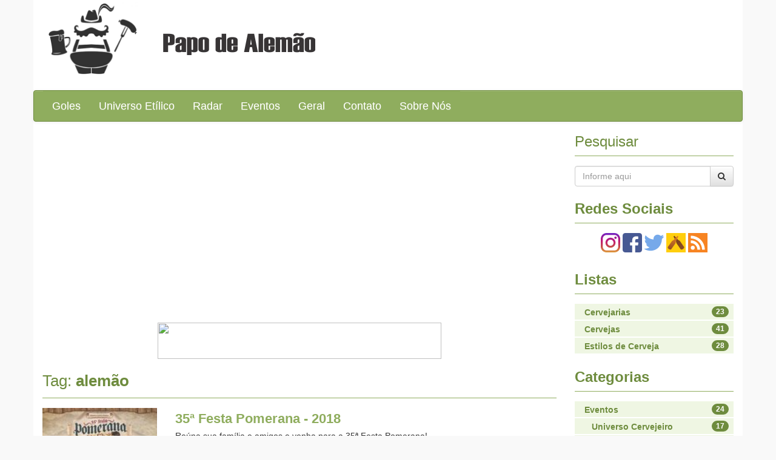

--- FILE ---
content_type: text/html; charset=utf-8
request_url: https://www.papodealemao.com.br/Tag/alem%C3%A3o
body_size: 17775
content:


<!DOCTYPE html>
<html lang="pt-br">
<head>
    <meta charset="utf-8" />
    <meta name="robots" content="index, follow">
    <meta http-equiv="X-UA-Compatible" content="IE=Edge" />
    <meta name="viewport" content="width=device-width" />
    <meta name="language" content="pt-br" />

    <!-- HTML Meta Tags -->
    <title>Papo de Alem&#227;o | Blog sobre cervejas, comidas e universo et&#237;lico</title>
    <meta name="description" content="Blog sobre cerveja artesanal/especiais, cultura cervejeira, bebidas, comidas e cultura germ&#226;nica">
    <meta name="keywords" content="cerveja, cerveja artesanal, cerveja especial, blog de cerveja, site de cerveja, comidas, cultura germ&#226;nica">

    <!-- Google / Search Engine Tags -->
    <meta itemprop="name" content="Papo de Alem&#227;o | Blog sobre cervejas, comidas e universo et&#237;lico">
    <meta itemprop="description" content="Blog sobre cerveja artesanal/especiais, cultura cervejeira, bebidas, comidas e cultura germ&#226;nica">
    <meta itemprop="image" content="http://www.papodealemao.com.br/Content/site/img/logoImagem.png">

    <!-- Facebook Meta Tags -->
    <meta property="og:locale" content="pt_BR">
    <meta property="og:url" content="https://www.papodealemao.com.br/Tag/alem&#227;o" />
    <meta property="og:title" content="Papo de Alem&#227;o | Blog sobre cervejas, comidas e universo et&#237;lico">
    <meta property="og:description" content="Blog sobre cerveja artesanal/especiais, cultura cervejeira, bebidas, comidas e cultura germ&#226;nica">
    <meta property="og:site_name" content="Papo de Alem&#227;o">
    <meta property="og:image" content="http://www.papodealemao.com.br/Content/site/img/logoImagem.png">

        <meta property="og:type" content="website">

    <!-- Twitter Meta Tags -->
    <meta name="twitter:card" content="summary_large_image">
    <meta name="twitter:title" content="Papo de Alem&#227;o | Blog sobre cervejas, comidas e universo et&#237;lico">
    <meta name="twitter:description" content="Blog sobre cerveja artesanal/especiais, cultura cervejeira, bebidas, comidas e cultura germ&#226;nica">
    <meta name="twitter:image" content="http://www.papodealemao.com.br/Content/site/img/logoImagem.png">

    <!-- Jquery PadrÃ£o -->
    <script src="/Content/jquery/jquery-2.2.4.min.js"></script>
    <script src="/Content/jquery/jquery-ui.min.js"></script>

    <!-- Layout -->
    <link rel="stylesheet" href="/Content/adminLTE/css/AdminLTE.css" />
    <link rel="stylesheet" href="/Content/adminLTE/css/_all-skins.css" />
    <script src="/Content/adminLTE/js/app.js"></script>

    <!-- Bootstrap -->
    <link rel="stylesheet" href="/Content/bootstrap/css/bootstrap.min.css" />
    <link rel="stylesheet" href="/Content/bootstrap/css/bootstrap-theme.min.css" />
    <script src="/Content/bootstrap/js/bootstrap.min.js"></script>

    <!-- Icones -->
    <link rel="stylesheet" href="/Content/fonts/ionicons/css/ionicons.min.css" />
    <link rel="stylesheet" href="/Content/fonts/font-awesome/5.9.0/css/all.css" />
    <link rel="stylesheet" href="/Content/fonts/font-awesome/4.7.0/css/font-awesome.min.css" />    

    <!--- InstFeed -->
    <script src="/Content/plugins/instafeed/instafeed.min.js"></script>

    <!--- jssocials -->
    <script src="/Content/plugins/jssocials/jssocials.min.js"></script>
    <link rel="stylesheet" href="/Content/plugins/jssocials/jssocials.css" />
    <link rel="stylesheet" href="/Content/plugins/jssocials/jssocials-theme-flat.css" />

    <!--- jssocials -->
    <script src="/Content/plugins/swipebox/js/jquery.swipebox.min.js"></script>
    <link rel="stylesheet" href="/Content/plugins/swipebox/css/swipebox.min.css" />

    <!-- CSS / JQuery do site -->
    <link rel="stylesheet" href="/Content/site/css/site.css" />
    <link rel="stylesheet" href="/Content/site/css/blog.css" />

    <script src="/Content/site/js/blog.js"></script>
    <script src="/Content/site/js/configuraPlugins.js"></script>
    <script src="/Content/site/js/init.js"></script>

    <!-- Scripts Externos -->
    <script src="/Content/site/externo/facebook.js"></script>
    <script async src="//pagead2.googlesyndication.com/pagead/js/adsbygoogle.js"></script>

    

    <script type="text/javascript">
        $(document).ready(function () {
            ;
        });

        window.onload = function () {
            ;
        };
    </script>
</head>

<body>
    <div class="container" style="background-color:white;min-height:80vh;">
        <div class="row">
    <div class="col-md-2">
        <div class="thumbnail topo" style="border:none;box-shadow:none;-webkit-box-shadow:none;">
            <a href="/" title="Página Principal">
                <img src="/Content/site/img/logoImagem.png" alt="image" style="max-width:148px;">
            </a>
        </div>
    </div>
    <div class="col-md-10">
        <div class="thumbnail" style="border:none;box-shadow:none;-webkit-box-shadow:none;">
            <a href="/" title="Página Principal">
                <img class="logoTexto" src="/Content/site/img/logoTexto.png" alt="image">
            </a>
        </div>
    </div>
</div>

        <div class="row">
    
        <nav class="navbar navbar-default">
            <div class="navbar-header">
                <button type="button" class="navbar-toggle collapsed" data-toggle="collapse" data-target="#navbar" aria-expanded="false" aria-controls="navbar">
                    <span class="sr-only">Navegação</span>
                    <span class="icon-bar"></span>
                    <span class="icon-bar"></span>
                    <span class="icon-bar"></span>
                </button>
            </div>
            <div id="navbar" class="navbar-collapse collapse">
                <ul class="nav navbar-nav">
                    <li><a href="/Categoria/Goles">Goles</a></li>
                    <li><a href="/Categoria/UniversoEtilico">Universo Etílico</a></li>
                    <li><a href="/Radar">Radar</a></li>
                    <li><a href="/Categoria/Eventos">Eventos</a></li>
                    <li><a href="/Categoria/Geral">Geral</a></li>
                    <li><a href="/Contato">Contato</a></li>
                    <li><a href="/Sobre">Sobre Nós</a></li>
                </ul>
            </div><!--/.nav-collapse -->
        </nav>
    
</div>


        <div class="row" style="background-color:white;padding-bottom:24px;">
            <div class="col-md-9">
                <div class="row">
    <div class="col-md-12" style="margin-bottom:16px;">        
        <!-- Papo de Alemão - Padrão -->
        <ins class="adsbygoogle"
             style="display:block"
             data-ad-client="ca-pub-8508975997638479"
             data-ad-slot="3993778926"
             data-ad-format="auto"
             data-full-width-responsive="true"></ins>
        <script>
            (adsbygoogle = window.adsbygoogle || []).push({});
        </script>
    </div>
</div>

                <div class="row text-center" style="margin-top:16px;margin-bottom:16px;">
                           <a href="https://go.hotmart.com/M47424625L" rel="nofollow" target="_blank">
                                <img src="https://cursodecervejaartesanal.net/afiliados/banners/banner-1-468x60.png" border="0" width="468" height="60" />
                          </a>
                </div>
                
<div class="row">
    <div class="col-md-12">
        <span class="pesquisa-Titulo">Tag: <b>alem&#227;o</b></span>
        <hr />
    </div>
</div>







    <div class="row">
        <div class="col-md-3">
            <div class="grade-imagem">
                <a href="https://i.imgur.com/k031JDV.png" class="swipebox" title="35&#170; Festa Pomerana - 2018">
                    <img src="https://i.imgur.com/k031JDVt.png" alt="image">
                </a>
            </div>
        </div>

        <div class="col-md-9">
            <div class="row">
                <div class="col-md-12">
                    <a href="/Artigo/35-festa-pomerana-2018">
                        <div class="lista-titulo">
                            35&#170; Festa Pomerana - 2018
                        </div>
                    </a>
                </div>
                <div class="col-md-12 lista-conteudo">
                    <p>Re&uacute;na sua fam&iacute;lia e amigos e venha para a 35&ordf; Festa Pomerana!</p>

<p>Em 12 dias, desfrute de muita m&uacute;sica, dan&ccedil;a e gastronomia t&iacute;pica, em um alegre tributo &agrave; cultura brasileira de origem alem&atilde;. ?</p>

<p>Os festejos acontecem junto ao Parque Municipal de Eventos, na Avenida 21 de Janeiro, 2.700, no Centro de Pomerode.?</p>

                </div>
            </div>
            <div class="row">
                <div class="col-md-12">
                    <a class="btn btn-site btn-xs" href="/Artigo/35-festa-pomerana-2018">Leia mais...</a>
                </div>
            </div>
        </div>
    </div>
    <div class="row">
        <div class="col-md-12">
            <br />
            <hr />
        </div>
    </div>


<div class="row"><div class="col-md-12 text-center"><ul class="pagination pagination-lg"><li class="active"><a href="">1<span class="sr-only">(current)</span></a></li></ul> </div></div>
            </div>
            <div class="col-md-3">
                <div class="row">
    <div class="col-md-12">
        <h3 class="barraLateral-titulo-semEspacamento">Pesquisar</h3>
        <hr />
    </div>

    <div class="col-md-12">
        <div class="input-group">
            <input class="form-control" type="text" id="pesquisar" value="" placeholder="Informe aqui">
            <span class="input-group-btn">
                <button class="btn btn-default" type="button" onclick="ExecutarPesquisa($('#pesquisar').val());"><i class=" fa fa-search"></i></button>
            </span>
        </div>
    </div>
    
    <div class="col-md-12">
    <h3 class="barraLateral-titulo">Redes Sociais</h3>
    <hr />
</div>

<div class="col-md-12 text-center" style="margin-bottom:8px;">
    <div class="row">
        <a href="https://www.instagram.com/papodealemao/" target="_blank"><img class="img-responsive" src="/Content/site/img/socialMedias/instagram.svg" style="max-width:32px;display: inline;" /></a>
        <a href="https://www.facebook.com/papodealemao/" target="_blank"><img class="img-responsive" src="/Content/site/img/socialMedias/facebook.svg" style="max-width:32px;display: inline;" /></a>
        <a href="https://twitter.com/papodealemao/" target="_blank"><img class="img-responsive" src="/Content/site/img/socialMedias/twitter.svg" style="max-width:32px;display: inline;" /></a>
        <a href="https://untappd.com/user/papodealemao" target="_blank"><img class="img-responsive" src="/Content/site/img/socialMedias/untappd.svg" style="max-width:32px;display: inline;" /></a>        
        <a href="http://www.papodealemao.com.br/feddrss.xml" target="_blank"><img class="img-responsive" src="/Content/site/img/socialMedias/rss.svg" style="max-width:32px;display: inline;"/></a>        
    </div>    
</div>

    

    <div class="col-md-12">
        <h3 class="barraLateral-titulo">Listas</h3>
        <hr />
    </div>

    <div class="col-md-12">
        <a href="/Radar//Cervejarias"> 
   <div class="menu-item"> 
       <span>Cervejarias</span> 
       <span class="badge pull-right menu-item-qtde">23</span> 
   </div> 
</a> 
<a href="/Radar//Cervejas"> 
   <div class="menu-item"> 
       <span>Cervejas</span> 
       <span class="badge pull-right menu-item-qtde">41</span> 
   </div> 
</a> 
<a href="/Radar//EstilosDeCerveja"> 
   <div class="menu-item"> 
       <span>Estilos de Cerveja</span> 
       <span class="badge pull-right menu-item-qtde">28</span> 
   </div> 
</a> 

    </div>


    

    <div class="col-md-12">
        <h3 class="barraLateral-titulo">Categorias</h3>
        <hr />
    </div>

    <div class="col-md-12">
        <a href="/Categoria//Eventos"> 
   <div class="menu-item"> 
       <span>Eventos</span> 
       <span class="badge pull-right menu-item-qtde">24</span> 
   </div> 
</a> 
<a href="/Categoria//Eventos-UniversoCervejeiro"> 
   <div class="menu-item"> 
       <span>&nbsp;&nbsp;&nbsp;Universo Cervejeiro</span> 
       <span class="badge pull-right menu-item-qtde">17</span> 
   </div> 
</a> 
<a href="/Categoria//Gastronomia"> 
   <div class="menu-item"> 
       <span>&nbsp;&nbsp;&nbsp;Gastronômia</span> 
       <span class="badge pull-right menu-item-qtde">7</span> 
   </div> 
</a> 
<a href="/Categoria//Geral"> 
   <div class="menu-item"> 
       <span>Geral</span> 
       <span class="badge pull-right menu-item-qtde">26</span> 
   </div> 
</a> 
<a href="/Categoria//Geral-Botecos"> 
   <div class="menu-item"> 
       <span>&nbsp;&nbsp;&nbsp;Botecos</span> 
       <span class="badge pull-right menu-item-qtde">2</span> 
   </div> 
</a> 
<a href="/Categoria//Geral-Lançamento"> 
   <div class="menu-item"> 
       <span>&nbsp;&nbsp;&nbsp;Lançamento</span> 
       <span class="badge pull-right menu-item-qtde">4</span> 
   </div> 
</a> 
<a href="/Categoria//Geral-Lojas"> 
   <div class="menu-item"> 
       <span>&nbsp;&nbsp;&nbsp;Lojas</span> 
       <span class="badge pull-right menu-item-qtde">1</span> 
   </div> 
</a> 
<a href="/Categoria//Geral-Noticias"> 
   <div class="menu-item"> 
       <span>&nbsp;&nbsp;&nbsp;Notícias</span> 
       <span class="badge pull-right menu-item-qtde">24</span> 
   </div> 
</a> 
<a href="/Categoria//Geral-PorAi"> 
   <div class="menu-item"> 
       <span>&nbsp;&nbsp;&nbsp;Por Aí...</span> 
       <span class="badge pull-right menu-item-qtde">5</span> 
   </div> 
</a> 
<a href="/Categoria//Goles"> 
   <div class="menu-item"> 
       <span>Goles</span> 
       <span class="badge pull-right menu-item-qtde">9</span> 
   </div> 
</a> 
<a href="/Categoria//Goles-Cervejas"> 
   <div class="menu-item"> 
       <span>&nbsp;&nbsp;&nbsp;Cervejas</span> 
       <span class="badge pull-right menu-item-qtde">9</span> 
   </div> 
</a> 
<a href="/Categoria//UniversoEtilico"> 
   <div class="menu-item"> 
       <span>Universo Etílico</span> 
       <span class="badge pull-right menu-item-qtde">3</span> 
   </div> 
</a> 
<a href="/Categoria//UniversoEtilico-Cervejas"> 
   <div class="menu-item"> 
       <span>&nbsp;&nbsp;&nbsp;Cervejas</span> 
       <span class="badge pull-right menu-item-qtde">3</span> 
   </div> 
</a> 

    </div>


    

<div class="col-md-12">
    <h3 class="barraLateral-titulo">Artigos por Mês</h3>
    <hr />
</div>

    <div class="col-md-12">
        <a href="/PorData//09-2020"> 
   <div class="menu-item"> 
       <span>09-2020</span> 
       <span class="badge pull-right menu-item-qtde">1</span> 
   </div> 
</a> 
<a href="/PorData//05-2020"> 
   <div class="menu-item"> 
       <span>05-2020</span> 
       <span class="badge pull-right menu-item-qtde">1</span> 
   </div> 
</a> 
<a href="/PorData//03-2020"> 
   <div class="menu-item"> 
       <span>03-2020</span> 
       <span class="badge pull-right menu-item-qtde">4</span> 
   </div> 
</a> 
<a href="/PorData//02-2020"> 
   <div class="menu-item"> 
       <span>02-2020</span> 
       <span class="badge pull-right menu-item-qtde">3</span> 
   </div> 
</a> 
<a href="/PorData//01-2020"> 
   <div class="menu-item"> 
       <span>01-2020</span> 
       <span class="badge pull-right menu-item-qtde">5</span> 
   </div> 
</a> 
<a href="/PorData//12-2019"> 
   <div class="menu-item"> 
       <span>12-2019</span> 
       <span class="badge pull-right menu-item-qtde">1</span> 
   </div> 
</a> 
<a href="/PorData//11-2019"> 
   <div class="menu-item"> 
       <span>11-2019</span> 
       <span class="badge pull-right menu-item-qtde">5</span> 
   </div> 
</a> 
<a href="/PorData//10-2019"> 
   <div class="menu-item"> 
       <span>10-2019</span> 
       <span class="badge pull-right menu-item-qtde">7</span> 
   </div> 
</a> 
<a href="/PorData//09-2019"> 
   <div class="menu-item"> 
       <span>09-2019</span> 
       <span class="badge pull-right menu-item-qtde">2</span> 
   </div> 
</a> 
<a href="/PorData//06-2019"> 
   <div class="menu-item"> 
       <span>06-2019</span> 
       <span class="badge pull-right menu-item-qtde">1</span> 
   </div> 
</a> 
<a href="/PorData//05-2019"> 
   <div class="menu-item"> 
       <span>05-2019</span> 
       <span class="badge pull-right menu-item-qtde">4</span> 
   </div> 
</a> 
<a href="/PorData//04-2019"> 
   <div class="menu-item"> 
       <span>04-2019</span> 
       <span class="badge pull-right menu-item-qtde">3</span> 
   </div> 
</a> 

    </div>


        <div class="col-md-12">
        <h3 class="barraLateral-titulo">Sobre Nós</h3>
        <hr />
    </div>

    <div class="col-md-12">
        <p style="text-align: center;">
            Criado em <b>2016</b> para falar sobre a <b>cervejas artesanais / especiais</b> degustadas pelo fundador <br />Marlon Tiedt.
        </p>

        <p style="text-align: center;">
            A nossa linha editorial está  associada ao universo cervejeiro (lançamentos, eventos e etc),
            bebidas e comidas em geral, botecos e a cultura germânica.
        </p>
    </div>

    <div class="col-md-12 text-center">
        <a class="btn btn-site btn-xs" href="/Sobre">Mais informações</a>
    </div>


</div>




            </div>
        </div>
    </div>

    
</body>
</html>




--- FILE ---
content_type: text/html; charset=utf-8
request_url: https://www.google.com/recaptcha/api2/aframe
body_size: 266
content:
<!DOCTYPE HTML><html><head><meta http-equiv="content-type" content="text/html; charset=UTF-8"></head><body><script nonce="hvDBTHI723p2JhfabxTa4g">/** Anti-fraud and anti-abuse applications only. See google.com/recaptcha */ try{var clients={'sodar':'https://pagead2.googlesyndication.com/pagead/sodar?'};window.addEventListener("message",function(a){try{if(a.source===window.parent){var b=JSON.parse(a.data);var c=clients[b['id']];if(c){var d=document.createElement('img');d.src=c+b['params']+'&rc='+(localStorage.getItem("rc::a")?sessionStorage.getItem("rc::b"):"");window.document.body.appendChild(d);sessionStorage.setItem("rc::e",parseInt(sessionStorage.getItem("rc::e")||0)+1);localStorage.setItem("rc::h",'1768785919823');}}}catch(b){}});window.parent.postMessage("_grecaptcha_ready", "*");}catch(b){}</script></body></html>

--- FILE ---
content_type: text/css
request_url: https://www.papodealemao.com.br/Content/site/css/site.css
body_size: 275
content:
/* Cores padrão do site */
:root {
  --corConteudo: #333;
  --corPadraoClaro: #8FAD5E;
  --corPadraoMeio: #EFF6E3;  
  --corPadraoEscuro: #6E8C3E;
}

html {
  font-family: Helvetica, Arial, sans-serif;
  min-height: 100%;
  position: relative; 
  font-size: 16px;
}

body {    
  background-color: #F9F9F9;
  min-height: 100%;
  color: var(--corConteudo);  
  font-size: 16px;
  font-weight: 500; /* TODO */
  line-height: 1.6; /* TODO */
}

a, a:link, a:visited, a:hover, a:active {
  text-decoration: none;
}


--- FILE ---
content_type: text/css
request_url: https://www.papodealemao.com.br/Content/site/css/blog.css
body_size: 7280
content:
h1, h2, h3, h4, h5, h6 {
  font-weight: normal;
  color: var(--corPadraoEscuro);
}

hr  
{
  border-color: var(--corPadraoClaro); 
  margin-top: 8px;
  margin-bottom: 16px;  
} 

.espacoFinal {
    min-height: 96px;
}

/* Topo - Logo */
@media (min-width: 768px) {
    .logoTexto {
        margin-top: 50px;
        padding-left: 0px;
        float:left;
    }    
}

@media (max-width: 768px) {
    .topo {
        margin-bottom: 0px;
    }
}

/* Grade */
.grade-imagem {
  position: relative;  
  height: 144px;
  overflow: hidden;
}

.grade-imagem img {
  position: absolute;
  left: 50%;
  top: 50%;
  height: 100%;
  width: auto;
  -webkit-transform: translate(-50%,-50%);
      -ms-transform: translate(-50%,-50%);
          transform: translate(-50%,-50%);
}

.grade-imagem img.portrait {
  width: 100%;
  height: auto;
}

.grade-titulo {
  color: var(--corPadraoClaro);
  line-height: 1.2;
  font-weight:bold;        
  margin-top: 12px;
  margin-bottom: 12px;
}

.grade-titulo :hover {
  color: var(--corPadraoEscuro);
}

.grade-conteudo {
    /* TODO */
}

/* Pesqisa */
.pesquisa-Titulo {
  font-size: 1.6rem;  
  color: var(--corPadraoEscuro);
}

/* Lista */
.lista-imagem {
  margin-bottom: 4px; 
}

.lista-titulo {
  font-size: 1.4em;
  font-weight:bold;    
  color: var(--corPadraoClaro);
}

.lista-titulo:hover {
  color: var(--corPadraoEscuro);
}

.lista-titulo-grande {
    font-size: 1.2em;
    font-weight: bold;
    color: var(--corPadraoClaro);
}

.lista-titulo-grande:hover {
    color: var(--corPadraoEscuro);
}

.lista-titulo-pequeno {
  font-size: 1.1em;
  font-weight:bold;    
  color: var(--corPadraoClaro);
}


.lista-titulo-pequeno:hover {
  color: var(--corPadraoEscuro);
}

.lista-conteudo {
    /* TODO */
    font-size: 0.9em;
}

/* Artigo */
.artigo-titulo {
  color: var(--corPadraoEscuro);  
  font-size: 1.8em;
  font-weight:bold;     
}

.artigo-subTitulo {
    color: var(--corPadraoEscuro);
    font-size: 1.0em;
    font-weight: bold;    
}

.artigo-imagem {
    width: 100%;
}

/* Conteudo */
.conteudo-resumo {

}

.conteudo {
  font-size: 17px;
}

/* Texto Geral */
.texto-Titulo {
  color: var(--corPadraoEscuro);  
  font-size: 1.2rem;
  font-weight:bold;
}

.texto { 
  font-size: 17px;  
}


/* Barra Lateral */
.barraLateral-titulo {
  color: var(--corPadraoEscuro);
  font-weight: bold;
  margin-top: 24px;
}

.barraLateral-titulo-semEspacamento {
  margin-top: 0px;
}

/* Dados do artigo */
.dadosArtigo-item {
  color: var(--corPadraoEscuro);  
  font-weight: bold;
  font-size: 14px;
}

.dadosArtigo-valor {
  color: #000;    
  font-size: 14px;
}

/* Dados do artigo */
.dadosArtigo-itemMedio {
  color: var(--corPadraoEscuro);  
  font-weight: bold;
  font-size: 15px;
}

.dadosArtigo-valorMedio {
  color: #000;    
  font-weight: bold;
  font-size: 15px;
}

/* Link */
.link {
  color: var(--corPadraoClaro);  
  font-weight: bold;
}

.link:link, .link:hover, .link:active {
  color: var(--corPadraoEscuro);    
}

.linkInverte {
  color: var(--corPadraoClaro);  
  background-color: var(--corPadraoMeio);
  font-weight: bold;  
  padding-top: 4px;
  padding-bottom: 4px;
  padding-left: 8px;
  padding-right: 8px;
}


.linkInverte:hover, .linkInverte:active, .linkInverte:focus {
  color: #fff;    
  background-color: var(--corPadraoEscuro);
}

.linkInverte:hover > .menu-item-qtde {
    color: var(--corPadraoEscuro);
    background-color: var(--corPadraoMeio);
}

/* Menu */
.menu-item,
.menu-item > a {
    width: 100% !important;
    color:var(--corPadraoEscuro); 
    font-size:14px;
    font-weight:bold;    
    padding-left: 16px;
    background-color:var(--corPadraoMeio); /* EFF6E3 DDEEC3 */
    padding-top: 3px;
    height:26px;
    margin-bottom: 2px;
}

.menu-item:hover {
    color: #fff;
    background-color: var(--corPadraoEscuro);
}

.menu-item-qtde {
    background-color: var(--corPadraoEscuro);
    margin-top:1px;
    margin-right:8px;
    color:#fff;
}

.menu-item:hover > .menu-item-qtde {
    color: var(--corPadraoEscuro);
    background-color:var(--corPadraoMeio);
}

/* Botao para o site */
.btn-site{color:#fff;background-color:var(--corPadraoClaro);border-color:var(--corPadraoEscuro)}.btn-site.active,.btn-site:active,.btn-site:focus,.btn-site:hover,.open .dropdown-toggle.btn-site{color:#fff;background-color:var(--corPadraoEscuro);border-color:var(--corPadraoEscuro)}.btn-site.active,.btn-site:active,.open .dropdown-toggle.btn-site{background-image:none}.btn-site.disabled,.btn-site.disabled.active,.btn-site.disabled:active,.btn-site.disabled:focus,.btn-site.disabled:hover,.btn-site[disabled],.btn-site[disabled].active,.btn-site[disabled]:active,.btn-site[disabled]:focus,.btn-site[disabled]:hover,fieldset[disabled] .btn-site,fieldset[disabled] .btn-site.active,fieldset[disabled] .btn-site:active,fieldset[disabled] .btn-site:focus,fieldset[disabled] .btn-site:hover{background-color:var(--corPadraoClaro);border-color:var(--corPadraoEscuro)}.btn-site .badge{color:var(--corPadraoClaro);background-color:#fff}
/* NavBar */
.navbar-default{background-color:var(--corPadraoClaro);border-color:var(--corPadraoEscuro);background-image:none;border-color:none}.navbar .nav>li{background-color:var(--corPadraoClaro);font-size:1.1rem}.navbar .nav>li>a{color:#fff;background-color:var(--corPadraoClaro)}.navbar .nav>li>a:active,.navbar .nav>li>a:hover{background-color:var(--corPadraoEscuro);color:#fff;border-radius:4px}.navbar .nav>li>a:visited{color:#fff}
/* Paginacao */
.pagination>.active>a, .pagination>.active>span, .pagination>.active>a:hover, .pagination>.active>span:hover, .pagination>.active>a:focus, .pagination>.active>span:focus {
    z-index: 2;
    color: #fff;
    background-color: var(--corPadraoClaro);
    border-color: var(--corPadraoClaro);
    cursor: default;
}

.pagination>.active>a, .pagination>.active>span, .pagination>.active>a:hover, .pagination>.active>span:hover, .pagination>.active>a:focus, .pagination>.active>span:focus, .pagination>li>a:hover, .pagination>li>span:hover, .pagination>li>a:focus, .pagination>li>span:focus {
    background-color: var(--corPadraoEscuro);
    border-color: var(--corPadraoEscuro);
    color: #fff;
}

.pagination > li > a, 
.pagination > li > span {
    color: var(--corPadraoClaro);    
}

.pagination > li > a:hover {
    background-color: var(--corPadraoClaro);
    border-color: var(--corPadraoClaro);
    color: #fff;
}

.lista-titulo-pequeno {
  font-size: 1.1em;
  font-weight:bold;    
  color: var(--corPadraoClaro);
}


.lista-titulo-pequeno:hover {
  color: var(--corPadraoEscuro);
}

.lista-titulo-mini {
  font-size: 0.9em;
  font-weight:bold;      
  color: var(--corPadraoClaro);
}

.lista-titulo-mini:hover {
  color: var(--corPadraoEscuro);
}

.lista-titulo-pequeno-segplano {
  font-size: 0.9em;
  font-weight:bold;    
  opacity:0.7;
  color: var(--corPadraoClaro);
}

.lista-titulo-pequeno-segplano:hover {
  color: var(--corPadraoEscuro);
}

.badge-claro {
    background-color:var(--corPadraoMeio);
    color: var(--corPadraoEscuro);
    margin-top: 1px;
    margin-right: 8px;    
}

.badge-escuro {
    background-color:var(--corPadraoEscuro);
    color: #fff;
    margin-top: 1px;
    margin-right: 8px;    
}



--- FILE ---
content_type: image/svg+xml
request_url: https://www.papodealemao.com.br/Content/site/img/socialMedias/untappd.svg
body_size: 4443
content:
<?xml version="1.0" encoding="UTF-8" standalone="no"?>
<!-- Created with Inkscape (http://www.inkscape.org/) -->

<svg
   xmlns:dc="http://purl.org/dc/elements/1.1/"
   xmlns:cc="http://creativecommons.org/ns#"
   xmlns:rdf="http://www.w3.org/1999/02/22-rdf-syntax-ns#"
   xmlns:svg="http://www.w3.org/2000/svg"
   xmlns="http://www.w3.org/2000/svg"
   xmlns:xlink="http://www.w3.org/1999/xlink"
   xmlns:sodipodi="http://sodipodi.sourceforge.net/DTD/sodipodi-0.dtd"
   xmlns:inkscape="http://www.inkscape.org/namespaces/inkscape"
   width="1252"
   height="1252"
   id="svg2"
   version="1.1"
   inkscape:version="0.48.4 r9939"
   sodipodi:docname="untappd-2016.svg">
  <defs
     id="defs4">
    <linearGradient
       id="linearGradient3862">
      <stop
         id="stop3864"
         offset="0"
         style="stop-color:#734019;stop-opacity:1;" />
      <stop
         id="stop3866"
         offset="1"
         style="stop-color:#8e4e22;stop-opacity:1;" />
    </linearGradient>
    <linearGradient
       id="linearGradient3842">
      <stop
         style="stop-color:#e17e24;stop-opacity:1;"
         offset="0"
         id="stop3844" />
      <stop
         style="stop-color:#924f21;stop-opacity:1;"
         offset="1"
         id="stop3846" />
    </linearGradient>
    <linearGradient
       inkscape:collect="always"
       xlink:href="#linearGradient3862"
       id="linearGradient3885"
       gradientUnits="userSpaceOnUse"
       gradientTransform="matrix(0.81480122,0.57974042,-0.57974042,0.81480122,202.02441,127.50805)"
       x1="11.404741"
       y1="156.40669"
       x2="980.34662"
       y2="29.127472" />
    <linearGradient
       inkscape:collect="always"
       xlink:href="#linearGradient3842"
       id="linearGradient3888"
       gradientUnits="userSpaceOnUse"
       gradientTransform="matrix(0.81480122,0.57974042,-0.57974042,0.81480122,601.29315,51.989116)"
       x1="-280.79041"
       y1="232.86238"
       x2="140.1302"
       y2="1057.1469" />
  </defs>
  <sodipodi:namedview
     id="base"
     pagecolor="#ffce0d"
     bordercolor="#666666"
     borderopacity="1.0"
     inkscape:pageopacity="1"
     inkscape:pageshadow="2"
     inkscape:zoom="0.35"
     inkscape:cx="567.7594"
     inkscape:cy="365.08473"
     inkscape:document-units="px"
     inkscape:current-layer="layer1"
     showgrid="false"
     fit-margin-top="0"
     fit-margin-left="0"
     fit-margin-right="0"
     fit-margin-bottom="0"
     showguides="true"
     inkscape:guide-bbox="true"
     inkscape:window-width="1603"
     inkscape:window-height="970"
     inkscape:window-x="198"
     inkscape:window-y="67"
     inkscape:window-maximized="0">
    <sodipodi:guide
       orientation="0,1"
       position="565.71429,1382.8571"
       id="guide3065" />
  </sodipodi:namedview>
  <metadata
     id="metadata7">
    <rdf:RDF>
      <cc:Work
         rdf:about="">
        <dc:format>image/svg+xml</dc:format>
        <dc:type
           rdf:resource="http://purl.org/dc/dcmitype/StillImage" />
        <dc:title></dc:title>
      </cc:Work>
    </rdf:RDF>
  </metadata>
  <g
     inkscape:label="Layer 1"
     inkscape:groupmode="layer"
     id="layer1"
     transform="translate(253.95276,99.818909)">
    <rect
       style="fill:#ffce0d;fill-opacity:1;stroke:none"
       id="rect3909"
       width="1252"
       height="1252"
       x="-253.95276"
       y="-99.818909" />
    <path
       sodipodi:nodetypes="ccccccccccccccc"
       inkscape:connector-curvature="0"
       id="path3858"
       d="M 680.28097,957.44912 C 772.45539,996.35503 906.63835,905.86843 898.51914,806.4971 L 620.58838,404.68 524.88375,352.32658 310.6236,122.2939 l -3.85513,-16.8743 -14.63523,-4.2077 -2.07106,-16.806242 c -38.81031,3.741189 -64.51677,21.521862 -80.77456,55.870532 l 15.28873,7.66379 0.53638,13.95966 14.42927,9.56032 143.17853,279.19875 19.62967,104.9733 z"
       style="fill:url(#linearGradient3885);fill-opacity:1;stroke:none;stroke-width:1;stroke-opacity:1" />
    <path
       style="fill:url(#linearGradient3888);fill-opacity:1;stroke:none;stroke-width:1;stroke-opacity:1"
       d="m -158.90255,806.83198 c -5.21425,99.91295 125.536838,195.29142 216.213318,153.83826 L 340.55565,562.58126 357.21328,454.77227 500.59666,175.01588 l 14.55501,-9.36777 -1.02419,-15.1936 15.0982,-7.66703 C 512.49969,107.56707 487.03182,89.446293 449.20056,85.848686 l -2.00317,16.984284 -12.94383,5.2552 -4.07901,16.82157 L 216.36907,354.56 124.34233,408.743 z"
       id="path3840"
       inkscape:connector-curvature="0"
       sodipodi:nodetypes="ccccccccccccccc" />
  </g>
</svg>


--- FILE ---
content_type: application/javascript
request_url: https://www.papodealemao.com.br/Content/site/js/blog.js
body_size: 1021
content:
function ExecutarPesquisa(dado) {
    window.open('/Pesquisa/?termo=' + encodeURI(dado), '_self');
}

function ecentosGerais() {
    $('#pesquisar').keypress(function (e) {
        var key = e.which;
        if (key == 13) {
            ExecutarPesquisa($('#pesquisar').val());
            $('#pesquisar').val("Executando pesquisa...");
        }
    });

    $('.btnGoogleDriveCarregar').click(function () {
        var arquivo = $(this).data('arquivo');
        var url = "https://docs.google.com/viewer?srcid=" + arquivo + "&pid=explorer&efh=false&a=v&chrome=false&embedded=true";

        $("#googleDriveArquivo").hide();
        $("#googleDriveCarregando").show();
        $("#googleDrive").show();        

        $("#iframeGoogleDrive").attr('src', url);
    });

    $('.btnGoogleDriveDownload').click(function () {
        var arquivo = $(this).data('arquivo');
        var url = "https://docs.google.com/uc?authuser=0&id=" + arquivo + "&export=download";
        console.log(url);
        window.open(url, '_blank');
    });

    $('#iframeGoogleDrive').on('load', function () {
        $("#googleDriveCarregando").hide();                
        $("#googleDriveArquivo").show();
        $("#iframeGoogleDrive").show();        
    });
}

--- FILE ---
content_type: application/javascript
request_url: https://www.papodealemao.com.br/Content/adminLTE/js/app.js
body_size: 22870
content:
/*! AdminLTE app.js
 * ================
 * Main JS application file for AdminLTE v2. This file
 * should be included in all pages. It controls some layout
 * options and implements exclusive AdminLTE plugins.
 *
 * @Author  Almsaeed Studio
 * @Support <http://www.almsaeedstudio.com>
 * @Email   <support@almsaeedstudio.com>
 * @version 2.3.0
 * @license MIT <http://opensource.org/licenses/MIT>
 */

//Make sure jQuery has been loaded before app.js
if (typeof jQuery === "undefined") {
  throw new Error("AdminLTE requires jQuery");
}

/* AdminLTE
 *
 * @type Object
 * @description $.AdminLTE is the main object for the template's app.
 *              It's used for implementing functions and options related
 *              to the template. Keeping everything wrapped in an object
 *              prevents conflict with other plugins and is a better
 *              way to organize our code.
 */
$.AdminLTE = {};

/* --------------------
 * - AdminLTE Options -
 * --------------------
 * Modify these options to suit your implementation
 */
$.AdminLTE.options = {
  //Add slimscroll to navbar menus
  //This requires you to load the slimscroll plugin
  //in every page before app.js
  navbarMenuSlimscroll: true,
  navbarMenuSlimscrollWidth: "3px", //The width of the scroll bar
  navbarMenuHeight: "200px", //The height of the inner menu
  //General animation speed for JS animated elements such as box collapse/expand and
  //sidebar treeview slide up/down. This options accepts an integer as milliseconds,
  //'fast', 'normal', or 'slow'
  animationSpeed: 200,
  //Sidebar push menu toggle button selector
  sidebarToggleSelector: "[data-toggle='offcanvas']",
  //Activate sidebar push menu
  sidebarPushMenu: true,
  //Activate sidebar slimscroll if the fixed layout is set (requires SlimScroll Plugin)
  sidebarSlimScroll: true,
  //Enable sidebar expand on hover effect for sidebar mini
  //This option is forced to true if both the fixed layout and sidebar mini
  //are used together
  sidebarExpandOnHover: false,
  //BoxRefresh Plugin
  enableBoxRefresh: true,
  //Bootstrap.js tooltip
  enableBSToppltip: true,
  BSTooltipSelector: "[data-toggle='tooltip']",
  //Enable Fast Click. Fastclick.js creates a more
  //native touch experience with touch devices. If you
  //choose to enable the plugin, make sure you load the script
  //before AdminLTE's app.js
  enableFastclick: true,
  //Control Sidebar Options
  enableControlSidebar: true,
  controlSidebarOptions: {
    //Which button should trigger the open/close event
    toggleBtnSelector: "[data-toggle='control-sidebar']",
    //The sidebar selector
    selector: ".control-sidebar",
    //Enable slide over content
    slide: true
  },
  //Box Widget Plugin. Enable this plugin
  //to allow boxes to be collapsed and/or removed
  enableBoxWidget: true,
  //Box Widget plugin options
  boxWidgetOptions: {
    boxWidgetIcons: {
      //Collapse icon
      collapse: 'fa-minus',
      //Open icon
      open: 'fa-plus',
      //Remove icon
      remove: 'fa-times'
    },
    boxWidgetSelectors: {
      //Remove button selector
      remove: '[data-widget="remove"]',
      //Collapse button selector
      collapse: '[data-widget="collapse"]'
    }
  },
  //Direct Chat plugin options
  directChat: {
    //Enable direct chat by default
    enable: true,
    //The button to open and close the chat contacts pane
    contactToggleSelector: '[data-widget="chat-pane-toggle"]'
  },
  //Define the set of colors to use globally around the website
  colors: {
    lightBlue: "#3c8dbc",
    red: "#f56954",
    green: "#00a65a",
    aqua: "#00c0ef",
    yellow: "#f39c12",
    blue: "#0073b7",
    navy: "#001F3F",
    teal: "#39CCCC",
    olive: "#3D9970",
    lime: "#01FF70",
    orange: "#FF851B",
    fuchsia: "#F012BE",
    purple: "#8E24AA",
    maroon: "#D81B60",
    black: "#222222",
    gray: "#d2d6de"
  },
  //The standard screen sizes that bootstrap uses.
  //If you change these in the variables.less file, change
  //them here too.
  screenSizes: {
    xs: 480,
    sm: 768,
    md: 992,
    lg: 1200
  }
};

/* ------------------
 * - Implementation -
 * ------------------
 * The next block of code implements AdminLTE's
 * functions and plugins as specified by the
 * options above.
 */
$(function () {
  "use strict";

  //Fix for IE page transitions
  $("body").removeClass("hold-transition");

  //Extend options if external options exist
  if (typeof AdminLTEOptions !== "undefined") {
    $.extend(true,
            $.AdminLTE.options,
            AdminLTEOptions);
  }

  //Easy access to options
  var o = $.AdminLTE.options;

  //Set up the object
  _init();

  //Activate the layout maker
  //$.AdminLTE.layout.activate();

  //Enable sidebar tree view controls
  $.AdminLTE.tree('.sidebar');

  //Enable control sidebar
  if (o.enableControlSidebar) {
    $.AdminLTE.controlSidebar.activate();
  }

  //Add slimscroll to navbar dropdown
  if (o.navbarMenuSlimscroll && typeof $.fn.slimscroll != 'undefined') {
    $(".navbar .menu").slimscroll({
      height: o.navbarMenuHeight,
      alwaysVisible: false,
      size: o.navbarMenuSlimscrollWidth
    }).css("width", "100%");
  }

  //Activate sidebar push menu
  if (o.sidebarPushMenu) {
    $.AdminLTE.pushMenu.activate(o.sidebarToggleSelector);
  }

  //Activate Bootstrap tooltip
  if (o.enableBSToppltip) {
    $('body').tooltip({
      selector: o.BSTooltipSelector
    });
  }

  //Activate box widget
  if (o.enableBoxWidget) {
    $.AdminLTE.boxWidget.activate();
  }

  //Activate fast click
  if (o.enableFastclick && typeof FastClick != 'undefined') {
    FastClick.attach(document.body);
  }

  //Activate direct chat widget
  if (o.directChat.enable) {
    $(document).on('click', o.directChat.contactToggleSelector, function () {
      var box = $(this).parents('.direct-chat').first();
      box.toggleClass('direct-chat-contacts-open');
    });
  }

  /*
   * INITIALIZE BUTTON TOGGLE
   * ------------------------
   */
  $('.btn-group[data-toggle="btn-toggle"]').each(function () {
    var group = $(this);
    $(this).find(".btn").on('click', function (e) {
      group.find(".btn.active").removeClass("active");
      $(this).addClass("active");
      e.preventDefault();
    });

  });
});

/* ----------------------------------
 * - Initialize the AdminLTE Object -
 * ----------------------------------
 * All AdminLTE functions are implemented below.
 */
function _init() {
  'use strict';
  /* Layout
   * ======
   * Fixes the layout height in case min-height fails.
   *
   * @type Object
   * @usage $.AdminLTE.layout.activate()
   *        $.AdminLTE.layout.fix()
   *        $.AdminLTE.layout.fixSidebar()
   */
  $.AdminLTE.layout = {
    activate: function () {
      var _this = this;
      _this.fix();
      _this.fixSidebar();
      $(window, ".wrapper").resize(function () {
        _this.fix();
        _this.fixSidebar();
      });
    },
    fix: function () {        
      //Get window height and the wrapper height
      var neg = $('.main-header').outerHeight() + $('.main-footer').outerHeight();
      var window_height = $(window).height();
      var sidebar_height = $(".sidebar").height();
      //Set the min-height of the content and sidebar based on the
      //the height of the document.
      if ($("body").hasClass("fixed")) {
        $(".content-wrapper, .right-side").css('min-height', window_height - $('.main-footer').outerHeight());
      } else {
        var postSetWidth;
        if (window_height >= sidebar_height) {
          $(".content-wrapper, .right-side").css('min-height', window_height - neg);
          postSetWidth = window_height - neg;
        } else {
          $(".content-wrapper, .right-side").css('min-height', sidebar_height);
          postSetWidth = sidebar_height;
        }

        //Fix for the control sidebar height
        var controlSidebar = $($.AdminLTE.options.controlSidebarOptions.selector);
        if (typeof controlSidebar !== "undefined") {
          if (controlSidebar.height() > postSetWidth)
            $(".content-wrapper, .right-side").css('min-height', controlSidebar.height());
        }

      }
    },
    fixSidebar: function () {
      //Make sure the body tag has the .fixed class
      if (!$("body").hasClass("fixed")) {
        if (typeof $.fn.slimScroll != 'undefined') {
          $(".sidebar").slimScroll({destroy: true}).height("auto");
        }
        return;
      } else if (typeof $.fn.slimScroll == 'undefined' && window.console) {
        window.console.error("Error: the fixed layout requires the slimscroll plugin!");
      }
      //Enable slimscroll for fixed layout
      if ($.AdminLTE.options.sidebarSlimScroll) {
        if (typeof $.fn.slimScroll != 'undefined') {
          //Destroy if it exists
          $(".sidebar").slimScroll({destroy: true}).height("auto");
          //Add slimscroll
          $(".sidebar").slimscroll({
            height: ($(window).height() - $(".main-header").height()) + "px",
            color: "rgba(0,0,0,0.2)",
            size: "3px"
          });
        }
      }
    }
  };

  /* PushMenu()
   * ==========
   * Adds the push menu functionality to the sidebar.
   *
   * @type Function
   * @usage: $.AdminLTE.pushMenu("[data-toggle='offcanvas']")
   */
  $.AdminLTE.pushMenu = {
    activate: function (toggleBtn) {
      //Get the screen sizes
      var screenSizes = $.AdminLTE.options.screenSizes;

      //Enable sidebar toggle
      $(toggleBtn).on('click', function (e) {
        e.preventDefault();

        //Enable sidebar push menu
        if ($(window).width() > (screenSizes.sm - 1)) {
          if ($("body").hasClass('sidebar-collapse')) {
              $("body").removeClass('sidebar-collapse').trigger('expanded.pushMenu');              
          } else {
            $("body").addClass('sidebar-collapse').trigger('collapsed.pushMenu');
          }
        }
        //Handle sidebar push menu for small screens
        else {
          if ($("body").hasClass('sidebar-open')) {
            $("body").removeClass('sidebar-open').removeClass('sidebar-collapse').trigger('collapsed.pushMenu');
          } else {
            $("body").addClass('sidebar-open').trigger('expanded.pushMenu');
          }
        }
      });

      $(".content-wrapper").click(function () {
        //Enable hide menu when clicking on the content-wrapper on small screens
        if ($(window).width() <= (screenSizes.sm - 1) && $("body").hasClass("sidebar-open")) {
          $("body").removeClass('sidebar-open');
        }
      });

      //Enable expand on hover for sidebar mini
      if ($.AdminLTE.options.sidebarExpandOnHover
              || ($('body').hasClass('fixed')
                      && $('body').hasClass('sidebar-mini'))) {
        this.expandOnHover();
      }
    },
    expandOnHover: function () {
      var _this = this;
      var screenWidth = $.AdminLTE.options.screenSizes.sm - 1;
      //Expand sidebar on hover
      $('.main-sidebar').hover(function () {
        if ($('body').hasClass('sidebar-mini')
                && $("body").hasClass('sidebar-collapse')
                && $(window).width() > screenWidth) {
          _this.expand();
        }
      }, function () {
        if ($('body').hasClass('sidebar-mini')
                && $('body').hasClass('sidebar-expanded-on-hover')
                && $(window).width() > screenWidth) {
          _this.collapse();
        }
      });
    },
    expand: function () {
      $("body").removeClass('sidebar-collapse').addClass('sidebar-expanded-on-hover');
    },
    collapse: function () {
      if ($('body').hasClass('sidebar-expanded-on-hover')) {
        $('body').removeClass('sidebar-expanded-on-hover').addClass('sidebar-collapse');
      }
    }
  };

  /* Tree()
   * ======
   * Converts the sidebar into a multilevel
   * tree view menu.
   *
   * @type Function
   * @Usage: $.AdminLTE.tree('.sidebar')
   */
  $.AdminLTE.tree = function (menu) {
    var _this = this;
    var animationSpeed = $.AdminLTE.options.animationSpeed;
    $(document).on('click', menu + ' li a', function (e) {
      //Get the clicked link and the next element
      var $this = $(this);
      var checkElement = $this.next();

      //Check if the next element is a menu and is visible
      if ((checkElement.is('.treeview-menu')) && (checkElement.is(':visible'))) {
        //Close the menu
        checkElement.slideUp(animationSpeed, function () {
          checkElement.removeClass('menu-open');
          //Fix the layout in case the sidebar stretches over the height of the window
          //_this.layout.fix();
        });
        checkElement.parent("li").removeClass("active");
      }
      //If the menu is not visible
      else if ((checkElement.is('.treeview-menu')) && (!checkElement.is(':visible'))) {
        //Get the parent menu
        var parent = $this.parents('ul').first();
        //Close all open menus within the parent
        var ul = parent.find('ul:visible').slideUp(animationSpeed);
        //Remove the menu-open class from the parent
        ul.removeClass('menu-open');
        //Get the parent li
        var parent_li = $this.parent("li");

        //Open the target menu and add the menu-open class
        checkElement.slideDown(animationSpeed, function () {
          //Add the class active to the parent li
          checkElement.addClass('menu-open');
          parent.find('li.active').removeClass('active');
          parent_li.addClass('active');
          //Fix the layout in case the sidebar stretches over the height of the window
          _this.layout.fix();
        });
      }
      //if this isn't a link, prevent the page from being redirected
      if (checkElement.is('.treeview-menu')) {
        e.preventDefault();
      }
    });
  };

  /* ControlSidebar
   * ==============
   * Adds functionality to the right sidebar
   *
   * @type Object
   * @usage $.AdminLTE.controlSidebar.activate(options)
   */
  $.AdminLTE.controlSidebar = {
    //instantiate the object
    activate: function () {
      //Get the object
      var _this = this;
      //Update options
      var o = $.AdminLTE.options.controlSidebarOptions;
      //Get the sidebar
      var sidebar = $(o.selector);
      //The toggle button
      var btn = $(o.toggleBtnSelector);

      //Listen to the click event
      btn.on('click', function (e) {
        e.preventDefault();
        //If the sidebar is not open
        if (!sidebar.hasClass('control-sidebar-open')
                && !$('body').hasClass('control-sidebar-open')) {
          //Open the sidebar
          _this.open(sidebar, o.slide);
        } else {
          _this.close(sidebar, o.slide);
        }
      });

      //If the body has a boxed layout, fix the sidebar bg position
      var bg = $(".control-sidebar-bg");
      _this._fix(bg);

      //If the body has a fixed layout, make the control sidebar fixed
      if ($('body').hasClass('fixed')) {
        _this._fixForFixed(sidebar);
      } else {
        //If the content height is less than the sidebar's height, force max height
        if ($('.content-wrapper, .right-side').height() < sidebar.height()) {
          _this._fixForContent(sidebar);
        }
      }
    },
    //Open the control sidebar
    open: function (sidebar, slide) {
      //Slide over content
      if (slide) {
        sidebar.addClass('control-sidebar-open');
      } else {
        //Push the content by adding the open class to the body instead
        //of the sidebar itself
        $('body').addClass('control-sidebar-open');
      }
    },
    //Close the control sidebar
    close: function (sidebar, slide) {
      if (slide) {
        sidebar.removeClass('control-sidebar-open');
      } else {
        $('body').removeClass('control-sidebar-open');
      }
    },
    _fix: function (sidebar) {
      var _this = this;
      if ($("body").hasClass('layout-boxed')) {
        sidebar.css('position', 'absolute');
        sidebar.height($(".wrapper").height());
        $(window).resize(function () {
          _this._fix(sidebar);
        });
      } else {
        sidebar.css({
          'position': 'fixed',
          'height': 'auto'
        });
      }
    },
    _fixForFixed: function (sidebar) {
      sidebar.css({
        'position': 'fixed',
        'max-height': '100%',
        'overflow': 'auto',
        'padding-bottom': '50px'
      });
    },
    _fixForContent: function (sidebar) {
      $(".content-wrapper, .right-side").css('min-height', sidebar.height());
    }
  };

  /* BoxWidget
   * =========
   * BoxWidget is a plugin to handle collapsing and
   * removing boxes from the screen.
   *
   * @type Object
   * @usage $.AdminLTE.boxWidget.activate()
   *        Set all your options in the main $.AdminLTE.options object
   */
  $.AdminLTE.boxWidget = {
    selectors: $.AdminLTE.options.boxWidgetOptions.boxWidgetSelectors,
    icons: $.AdminLTE.options.boxWidgetOptions.boxWidgetIcons,
    animationSpeed: $.AdminLTE.options.animationSpeed,
    activate: function (_box) {
      var _this = this;
      if (!_box) {
        _box = document; // activate all boxes per default
      }
      //Listen for collapse event triggers
      $(_box).on('click', _this.selectors.collapse, function (e) {
        e.preventDefault();
        _this.collapse($(this));
      });

      //Listen for remove event triggers
      $(_box).on('click', _this.selectors.remove, function (e) {
        e.preventDefault();
        _this.remove($(this));
      });
    },
    collapse: function (element) {
      var _this = this;
      //Find the box parent
      var box = element.parents(".box").first();
      //Find the body and the footer
      var box_content = box.find("> .box-body, > .box-footer, > form  >.box-body, > form > .box-footer");
      if (!box.hasClass("collapsed-box")) {
        //Convert minus into plus
        element.children(":first")
                .removeClass(_this.icons.collapse)
                .addClass(_this.icons.open);
        //Hide the content
        box_content.slideUp(_this.animationSpeed, function () {
          box.addClass("collapsed-box");
        });
      } else {
        //Convert plus into minus
        element.children(":first")
                .removeClass(_this.icons.open)
                .addClass(_this.icons.collapse);
        //Show the content
        box_content.slideDown(_this.animationSpeed, function () {
          box.removeClass("collapsed-box");
        });
      }
    },
    remove: function (element) {
      //Find the box parent
      var box = element.parents(".box").first();
      box.slideUp(this.animationSpeed);
    }
  };
}

/* ------------------
 * - Custom Plugins -
 * ------------------
 * All custom plugins are defined below.
 */

/*
 * BOX REFRESH BUTTON
 * ------------------
 * This is a custom plugin to use with the component BOX. It allows you to add
 * a refresh button to the box. It converts the box's state to a loading state.
 *
 * @type plugin
 * @usage $("#box-widget").boxRefresh( options );
 */
(function ($) {

  "use strict";

  $.fn.boxRefresh = function (options) {

    // Render options
    var settings = $.extend({
      //Refresh button selector
      trigger: ".refresh-btn",
      //File source to be loaded (e.g: ajax/src.php)
      source: "",
      //Callbacks
      onLoadStart: function (box) {
        return box;
      }, //Right after the button has been clicked
      onLoadDone: function (box) {
        return box;
      } //When the source has been loaded

    }, options);

    //The overlay
    var overlay = $('<div class="overlay"><div class="fa fa-refresh fa-spin"></div></div>');

    return this.each(function () {
      //if a source is specified
      if (settings.source === "") {
        if (window.console) {
          window.console.log("Please specify a source first - boxRefresh()");
        }
        return;
      }
      //the box
      var box = $(this);
      //the button
      var rBtn = box.find(settings.trigger).first();

      //On trigger click
      rBtn.on('click', function (e) {
        e.preventDefault();
        //Add loading overlay
        start(box);

        //Perform ajax call
        box.find(".box-body").load(settings.source, function () {
          done(box);
        });
      });
    });

    function start(box) {
      //Add overlay and loading img
      box.append(overlay);

      settings.onLoadStart.call(box);
    }

    function done(box) {
      //Remove overlay and loading img
      box.find(overlay).remove();

      settings.onLoadDone.call(box);
    }

  };

})(jQuery);

/*
 * EXPLICIT BOX ACTIVATION
 * -----------------------
 * This is a custom plugin to use with the component BOX. It allows you to activate
 * a box inserted in the DOM after the app.js was loaded.
 *
 * @type plugin
 * @usage $("#box-widget").activateBox();
 */
(function ($) {

  'use strict';

  $.fn.activateBox = function () {
    $.AdminLTE.boxWidget.activate(this);
  };

})(jQuery);

/*
 * TODO LIST CUSTOM PLUGIN
 * -----------------------
 * This plugin depends on iCheck plugin for checkbox and radio inputs
 *
 * @type plugin
 * @usage $("#todo-widget").todolist( options );
 */
(function ($) {

  'use strict';

  $.fn.todolist = function (options) {
    // Render options
    var settings = $.extend({
      //When the user checks the input
      onCheck: function (ele) {
        return ele;
      },
      //When the user unchecks the input
      onUncheck: function (ele) {
        return ele;
      }
    }, options);

    return this.each(function () {

      if (typeof $.fn.iCheck != 'undefined') {
        $('input', this).on('ifChecked', function () {
          var ele = $(this).parents("li").first();
          ele.toggleClass("done");
          settings.onCheck.call(ele);
        });

        $('input', this).on('ifUnchecked', function () {
          var ele = $(this).parents("li").first();
          ele.toggleClass("done");
          settings.onUncheck.call(ele);
        });
      } else {
        $('input', this).on('change', function () {
          var ele = $(this).parents("li").first();
          ele.toggleClass("done");
          if ($('input', ele).is(":checked")) {
            settings.onCheck.call(ele);
          } else {
            settings.onUncheck.call(ele);
          }
        });
      }
    });
  };
}(jQuery));

--- FILE ---
content_type: application/javascript
request_url: https://www.papodealemao.com.br/Content/site/js/init.js
body_size: 146
content:
$(document).ready(function () {
    $(document).ajaxStop(function () {
        $("#modalCarregando").modal('hide');
    });

    $(document).ajaxSend(function (e, xhr, opt) {        
        if (!(opt.url.indexOf("/Ajax/Grid/?") >= 0)) {
            $("#modalCarregando").modal('show');
        }        
    });

    configInstaFeed();
    configSwipeBox();
    configJsSocial();
    ecentosGerais();
});



--- FILE ---
content_type: application/javascript
request_url: https://www.papodealemao.com.br/Content/site/js/configuraPlugins.js
body_size: 1950
content:
function configDataPicker() {
    $('.input-group.date').datepicker({
        format: "dd/mm/yyyy",
        weekStart: 0,
        todayBtn: "linked",
        language: "pt-BR",
        autoclose: true,
        todayHighlight: true,
        multidate: false
    });
}

function configMascaras() {
    $('.data').mask('99/99/9999');
    $('.dataAnoMes').mask('99/9999');
    $('.telefone').mask(MaskTelefone, MaskTelefoneConfig);
    $('.inteiro').mask("0000000000");
    $('.decimal').mask('000000000000000,00', { reverse: true });
    $('.3decimal').mask('000000000000000,000', { reverse: true });
    $('.cep').mask('99999-999');
    $('.hora').mask('99:99');
    $('.cns').mask('999.999.999.999.999');
    $('.cpfcnpj').mask(MaskCPFCNPJ, MaskCPFCNPJConfig);
};

function configBootStrapSwitch() {
    $("[name='switch-checkbox']").bootstrapSwitch();
    $('input[name="switch-checkbox"]').on('switchChange.bootstrapSwitch', function (event, state) {
        $("#Status").val("A");
        if (state == false) {
            $("#Status").val("I");
        }
    });

    $('#campoDeStatus').bootstrapSwitch('state', $("#Status").val() == "A");
};

function configInstaFeed() {    
    var feed = new Instafeed({
        get: 'user',
        //tagName: 'top',
        limit: '12',
        sortBy: 'most-recent',
        userId: '4110788697',
        //clientId: '75174919eedd42ef8223f574935db3de',
        accessToken: '4110788697.1677ed0.6a3135b95f1c4c46a84ddf918dfcba7c',
        template: '<a href="{{link}}" target="_blank"><div class="col-md-3 col-xs-4" style="padding:0px;"><div class="thumbnail semborda"><img src="{{image}}" /></div></div></a>'
    });
    feed.run();
};

function configJsSocial() {
    var urlSite = window.location.href;

    $(".redeSociais").jsSocials({
        url: urlSite.replace("www.", ""),
        showLabel: false,
        showCount: false,
        shareIn: "popup",
        shares: [
            "email",
            { share: "twitter", via: "papodealemao" },
            "facebook",            
            "stumbleupon",
            "whatsapp"]
    });
};

function configSwipeBox() {
    $('.swipebox').swipebox();
};
